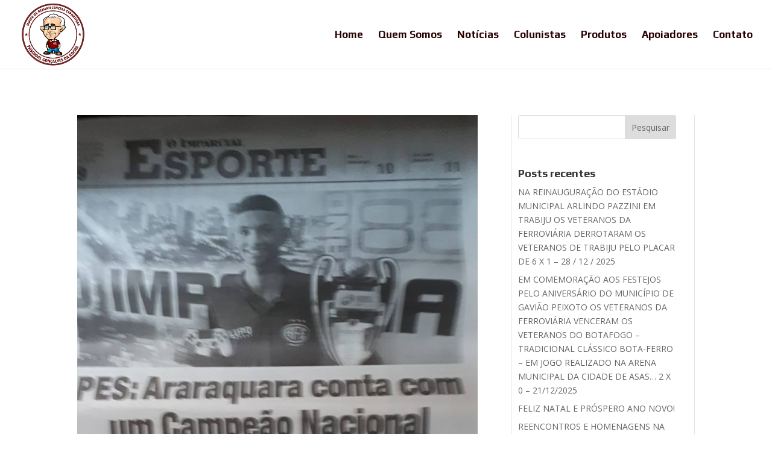

--- FILE ---
content_type: text/html; charset=UTF-8
request_url: https://filhosdopaschoal.com.br/2019/01/09/campeao-brasileiro-de-e-game-09-01-2019-quarta-feira/
body_size: 12764
content:
<!DOCTYPE html>
<html lang="pt-BR">
<head>
	<meta charset="UTF-8" />
<meta http-equiv="X-UA-Compatible" content="IE=edge">
	<link rel="pingback" href="https://filhosdopaschoal.com.br/xmlrpc.php" />

	<script type="text/javascript">
		document.documentElement.className = 'js';
	</script>

	<meta name='robots' content='index, follow, max-image-preview:large, max-snippet:-1, max-video-preview:-1' />

	<!-- This site is optimized with the Yoast SEO plugin v20.11 - https://yoast.com/wordpress/plugins/seo/ -->
	<title>CAMPEÃO BRASILEIRO DE E-GAME!-09/01/2019-QUARTA-FEIRA! - Filhos do Paschoal</title>
	<link rel="canonical" href="https://filhosdopaschoal.com.br/2019/01/09/campeao-brasileiro-de-e-game-09-01-2019-quarta-feira/" />
	<meta property="og:locale" content="pt_BR" />
	<meta property="og:type" content="article" />
	<meta property="og:title" content="CAMPEÃO BRASILEIRO DE E-GAME!-09/01/2019-QUARTA-FEIRA! - Filhos do Paschoal" />
	<meta property="og:description" content="09/01/2019-Quarta-feira,O Imparcial. Campeão Brasileiro de e-game! Parabens Andre André de Souza Com Milton Cardoso Atenciosamente Abraços, Filhos do Paschoal." />
	<meta property="og:url" content="https://filhosdopaschoal.com.br/2019/01/09/campeao-brasileiro-de-e-game-09-01-2019-quarta-feira/" />
	<meta property="og:site_name" content="Filhos do Paschoal" />
	<meta property="article:published_time" content="2019-01-09T10:28:28+00:00" />
	<meta property="article:modified_time" content="2019-01-09T10:28:43+00:00" />
	<meta property="og:image" content="https://filhosdopaschoal.com.br/wp-content/uploads/2019/01/f2-1.jpg" />
	<meta property="og:image:width" content="760" />
	<meta property="og:image:height" content="960" />
	<meta property="og:image:type" content="image/jpeg" />
	<meta name="author" content="Artur Rocha" />
	<meta name="twitter:card" content="summary_large_image" />
	<meta name="twitter:label1" content="Escrito por" />
	<meta name="twitter:data1" content="Artur Rocha" />
	<script type="application/ld+json" class="yoast-schema-graph">{"@context":"https://schema.org","@graph":[{"@type":"WebPage","@id":"https://filhosdopaschoal.com.br/2019/01/09/campeao-brasileiro-de-e-game-09-01-2019-quarta-feira/","url":"https://filhosdopaschoal.com.br/2019/01/09/campeao-brasileiro-de-e-game-09-01-2019-quarta-feira/","name":"CAMPEÃO BRASILEIRO DE E-GAME!-09/01/2019-QUARTA-FEIRA! - Filhos do Paschoal","isPartOf":{"@id":"https://filhosdopaschoal.com.br/#website"},"primaryImageOfPage":{"@id":"https://filhosdopaschoal.com.br/2019/01/09/campeao-brasileiro-de-e-game-09-01-2019-quarta-feira/#primaryimage"},"image":{"@id":"https://filhosdopaschoal.com.br/2019/01/09/campeao-brasileiro-de-e-game-09-01-2019-quarta-feira/#primaryimage"},"thumbnailUrl":"https://filhosdopaschoal.com.br/wp-content/uploads/2019/01/f2-1.jpg","datePublished":"2019-01-09T10:28:28+00:00","dateModified":"2019-01-09T10:28:43+00:00","author":{"@id":"https://filhosdopaschoal.com.br/#/schema/person/ec91fc7fe17bd8905948d4654387f608"},"breadcrumb":{"@id":"https://filhosdopaschoal.com.br/2019/01/09/campeao-brasileiro-de-e-game-09-01-2019-quarta-feira/#breadcrumb"},"inLanguage":"pt-BR","potentialAction":[{"@type":"ReadAction","target":["https://filhosdopaschoal.com.br/2019/01/09/campeao-brasileiro-de-e-game-09-01-2019-quarta-feira/"]}]},{"@type":"ImageObject","inLanguage":"pt-BR","@id":"https://filhosdopaschoal.com.br/2019/01/09/campeao-brasileiro-de-e-game-09-01-2019-quarta-feira/#primaryimage","url":"https://filhosdopaschoal.com.br/wp-content/uploads/2019/01/f2-1.jpg","contentUrl":"https://filhosdopaschoal.com.br/wp-content/uploads/2019/01/f2-1.jpg","width":760,"height":960},{"@type":"BreadcrumbList","@id":"https://filhosdopaschoal.com.br/2019/01/09/campeao-brasileiro-de-e-game-09-01-2019-quarta-feira/#breadcrumb","itemListElement":[{"@type":"ListItem","position":1,"name":"Início","item":"https://filhosdopaschoal.com.br/"},{"@type":"ListItem","position":2,"name":"CAMPEÃO BRASILEIRO DE E-GAME!-09/01/2019-QUARTA-FEIRA!"}]},{"@type":"WebSite","@id":"https://filhosdopaschoal.com.br/#website","url":"https://filhosdopaschoal.com.br/","name":"Filhos do Paschoal","description":"Futebol, Garra e Coração","potentialAction":[{"@type":"SearchAction","target":{"@type":"EntryPoint","urlTemplate":"https://filhosdopaschoal.com.br/?s={search_term_string}"},"query-input":"required name=search_term_string"}],"inLanguage":"pt-BR"},{"@type":"Person","@id":"https://filhosdopaschoal.com.br/#/schema/person/ec91fc7fe17bd8905948d4654387f608","name":"Artur Rocha","image":{"@type":"ImageObject","inLanguage":"pt-BR","@id":"https://filhosdopaschoal.com.br/#/schema/person/image/","url":"https://secure.gravatar.com/avatar/2aba9b8a2a9f85d01336885fe65e0038?s=96&d=mm&r=g","contentUrl":"https://secure.gravatar.com/avatar/2aba9b8a2a9f85d01336885fe65e0038?s=96&d=mm&r=g","caption":"Artur Rocha"},"sameAs":["https://filhosdopaschoal.com.br"],"url":"https://filhosdopaschoal.com.br/author/filhosdopaschoal/"}]}</script>
	<!-- / Yoast SEO plugin. -->


<link rel='dns-prefetch' href='//fonts.googleapis.com' />
<link rel='dns-prefetch' href='//maxcdn.bootstrapcdn.com' />
<link rel="alternate" type="application/rss+xml" title="Feed para Filhos do Paschoal &raquo;" href="https://filhosdopaschoal.com.br/feed/" />
<link rel="alternate" type="application/rss+xml" title="Feed de comentários para Filhos do Paschoal &raquo;" href="https://filhosdopaschoal.com.br/comments/feed/" />
<link rel="alternate" type="application/rss+xml" title="Feed de comentários para Filhos do Paschoal &raquo; CAMPEÃO BRASILEIRO DE E-GAME!-09/01/2019-QUARTA-FEIRA!" href="https://filhosdopaschoal.com.br/2019/01/09/campeao-brasileiro-de-e-game-09-01-2019-quarta-feira/feed/" />
		<!-- This site uses the Google Analytics by MonsterInsights plugin v9.11.1 - Using Analytics tracking - https://www.monsterinsights.com/ -->
							<script src="//www.googletagmanager.com/gtag/js?id=G-DV26PNL2SQ"  data-cfasync="false" data-wpfc-render="false" type="text/javascript" async></script>
			<script data-cfasync="false" data-wpfc-render="false" type="text/javascript">
				var mi_version = '9.11.1';
				var mi_track_user = true;
				var mi_no_track_reason = '';
								var MonsterInsightsDefaultLocations = {"page_location":"https:\/\/filhosdopaschoal.com.br\/2019\/01\/09\/campeao-brasileiro-de-e-game-09-01-2019-quarta-feira\/"};
								if ( typeof MonsterInsightsPrivacyGuardFilter === 'function' ) {
					var MonsterInsightsLocations = (typeof MonsterInsightsExcludeQuery === 'object') ? MonsterInsightsPrivacyGuardFilter( MonsterInsightsExcludeQuery ) : MonsterInsightsPrivacyGuardFilter( MonsterInsightsDefaultLocations );
				} else {
					var MonsterInsightsLocations = (typeof MonsterInsightsExcludeQuery === 'object') ? MonsterInsightsExcludeQuery : MonsterInsightsDefaultLocations;
				}

								var disableStrs = [
										'ga-disable-G-DV26PNL2SQ',
									];

				/* Function to detect opted out users */
				function __gtagTrackerIsOptedOut() {
					for (var index = 0; index < disableStrs.length; index++) {
						if (document.cookie.indexOf(disableStrs[index] + '=true') > -1) {
							return true;
						}
					}

					return false;
				}

				/* Disable tracking if the opt-out cookie exists. */
				if (__gtagTrackerIsOptedOut()) {
					for (var index = 0; index < disableStrs.length; index++) {
						window[disableStrs[index]] = true;
					}
				}

				/* Opt-out function */
				function __gtagTrackerOptout() {
					for (var index = 0; index < disableStrs.length; index++) {
						document.cookie = disableStrs[index] + '=true; expires=Thu, 31 Dec 2099 23:59:59 UTC; path=/';
						window[disableStrs[index]] = true;
					}
				}

				if ('undefined' === typeof gaOptout) {
					function gaOptout() {
						__gtagTrackerOptout();
					}
				}
								window.dataLayer = window.dataLayer || [];

				window.MonsterInsightsDualTracker = {
					helpers: {},
					trackers: {},
				};
				if (mi_track_user) {
					function __gtagDataLayer() {
						dataLayer.push(arguments);
					}

					function __gtagTracker(type, name, parameters) {
						if (!parameters) {
							parameters = {};
						}

						if (parameters.send_to) {
							__gtagDataLayer.apply(null, arguments);
							return;
						}

						if (type === 'event') {
														parameters.send_to = monsterinsights_frontend.v4_id;
							var hookName = name;
							if (typeof parameters['event_category'] !== 'undefined') {
								hookName = parameters['event_category'] + ':' + name;
							}

							if (typeof MonsterInsightsDualTracker.trackers[hookName] !== 'undefined') {
								MonsterInsightsDualTracker.trackers[hookName](parameters);
							} else {
								__gtagDataLayer('event', name, parameters);
							}
							
						} else {
							__gtagDataLayer.apply(null, arguments);
						}
					}

					__gtagTracker('js', new Date());
					__gtagTracker('set', {
						'developer_id.dZGIzZG': true,
											});
					if ( MonsterInsightsLocations.page_location ) {
						__gtagTracker('set', MonsterInsightsLocations);
					}
										__gtagTracker('config', 'G-DV26PNL2SQ', {"forceSSL":"true","link_attribution":"true"} );
										window.gtag = __gtagTracker;										(function () {
						/* https://developers.google.com/analytics/devguides/collection/analyticsjs/ */
						/* ga and __gaTracker compatibility shim. */
						var noopfn = function () {
							return null;
						};
						var newtracker = function () {
							return new Tracker();
						};
						var Tracker = function () {
							return null;
						};
						var p = Tracker.prototype;
						p.get = noopfn;
						p.set = noopfn;
						p.send = function () {
							var args = Array.prototype.slice.call(arguments);
							args.unshift('send');
							__gaTracker.apply(null, args);
						};
						var __gaTracker = function () {
							var len = arguments.length;
							if (len === 0) {
								return;
							}
							var f = arguments[len - 1];
							if (typeof f !== 'object' || f === null || typeof f.hitCallback !== 'function') {
								if ('send' === arguments[0]) {
									var hitConverted, hitObject = false, action;
									if ('event' === arguments[1]) {
										if ('undefined' !== typeof arguments[3]) {
											hitObject = {
												'eventAction': arguments[3],
												'eventCategory': arguments[2],
												'eventLabel': arguments[4],
												'value': arguments[5] ? arguments[5] : 1,
											}
										}
									}
									if ('pageview' === arguments[1]) {
										if ('undefined' !== typeof arguments[2]) {
											hitObject = {
												'eventAction': 'page_view',
												'page_path': arguments[2],
											}
										}
									}
									if (typeof arguments[2] === 'object') {
										hitObject = arguments[2];
									}
									if (typeof arguments[5] === 'object') {
										Object.assign(hitObject, arguments[5]);
									}
									if ('undefined' !== typeof arguments[1].hitType) {
										hitObject = arguments[1];
										if ('pageview' === hitObject.hitType) {
											hitObject.eventAction = 'page_view';
										}
									}
									if (hitObject) {
										action = 'timing' === arguments[1].hitType ? 'timing_complete' : hitObject.eventAction;
										hitConverted = mapArgs(hitObject);
										__gtagTracker('event', action, hitConverted);
									}
								}
								return;
							}

							function mapArgs(args) {
								var arg, hit = {};
								var gaMap = {
									'eventCategory': 'event_category',
									'eventAction': 'event_action',
									'eventLabel': 'event_label',
									'eventValue': 'event_value',
									'nonInteraction': 'non_interaction',
									'timingCategory': 'event_category',
									'timingVar': 'name',
									'timingValue': 'value',
									'timingLabel': 'event_label',
									'page': 'page_path',
									'location': 'page_location',
									'title': 'page_title',
									'referrer' : 'page_referrer',
								};
								for (arg in args) {
																		if (!(!args.hasOwnProperty(arg) || !gaMap.hasOwnProperty(arg))) {
										hit[gaMap[arg]] = args[arg];
									} else {
										hit[arg] = args[arg];
									}
								}
								return hit;
							}

							try {
								f.hitCallback();
							} catch (ex) {
							}
						};
						__gaTracker.create = newtracker;
						__gaTracker.getByName = newtracker;
						__gaTracker.getAll = function () {
							return [];
						};
						__gaTracker.remove = noopfn;
						__gaTracker.loaded = true;
						window['__gaTracker'] = __gaTracker;
					})();
									} else {
										console.log("");
					(function () {
						function __gtagTracker() {
							return null;
						}

						window['__gtagTracker'] = __gtagTracker;
						window['gtag'] = __gtagTracker;
					})();
									}
			</script>
							<!-- / Google Analytics by MonsterInsights -->
		<meta content="Divi v.4.21.1" name="generator"/>
<link rel='stylesheet' id='wp-block-library-css' href='https://filhosdopaschoal.com.br/wp-includes/css/dist/block-library/style.min.css?ver=6.2.8' type='text/css' media='all' />
<style id='wp-block-library-theme-inline-css' type='text/css'>
.wp-block-audio figcaption{color:#555;font-size:13px;text-align:center}.is-dark-theme .wp-block-audio figcaption{color:hsla(0,0%,100%,.65)}.wp-block-audio{margin:0 0 1em}.wp-block-code{border:1px solid #ccc;border-radius:4px;font-family:Menlo,Consolas,monaco,monospace;padding:.8em 1em}.wp-block-embed figcaption{color:#555;font-size:13px;text-align:center}.is-dark-theme .wp-block-embed figcaption{color:hsla(0,0%,100%,.65)}.wp-block-embed{margin:0 0 1em}.blocks-gallery-caption{color:#555;font-size:13px;text-align:center}.is-dark-theme .blocks-gallery-caption{color:hsla(0,0%,100%,.65)}.wp-block-image figcaption{color:#555;font-size:13px;text-align:center}.is-dark-theme .wp-block-image figcaption{color:hsla(0,0%,100%,.65)}.wp-block-image{margin:0 0 1em}.wp-block-pullquote{border-bottom:4px solid;border-top:4px solid;color:currentColor;margin-bottom:1.75em}.wp-block-pullquote cite,.wp-block-pullquote footer,.wp-block-pullquote__citation{color:currentColor;font-size:.8125em;font-style:normal;text-transform:uppercase}.wp-block-quote{border-left:.25em solid;margin:0 0 1.75em;padding-left:1em}.wp-block-quote cite,.wp-block-quote footer{color:currentColor;font-size:.8125em;font-style:normal;position:relative}.wp-block-quote.has-text-align-right{border-left:none;border-right:.25em solid;padding-left:0;padding-right:1em}.wp-block-quote.has-text-align-center{border:none;padding-left:0}.wp-block-quote.is-large,.wp-block-quote.is-style-large,.wp-block-quote.is-style-plain{border:none}.wp-block-search .wp-block-search__label{font-weight:700}.wp-block-search__button{border:1px solid #ccc;padding:.375em .625em}:where(.wp-block-group.has-background){padding:1.25em 2.375em}.wp-block-separator.has-css-opacity{opacity:.4}.wp-block-separator{border:none;border-bottom:2px solid;margin-left:auto;margin-right:auto}.wp-block-separator.has-alpha-channel-opacity{opacity:1}.wp-block-separator:not(.is-style-wide):not(.is-style-dots){width:100px}.wp-block-separator.has-background:not(.is-style-dots){border-bottom:none;height:1px}.wp-block-separator.has-background:not(.is-style-wide):not(.is-style-dots){height:2px}.wp-block-table{margin:0 0 1em}.wp-block-table td,.wp-block-table th{word-break:normal}.wp-block-table figcaption{color:#555;font-size:13px;text-align:center}.is-dark-theme .wp-block-table figcaption{color:hsla(0,0%,100%,.65)}.wp-block-video figcaption{color:#555;font-size:13px;text-align:center}.is-dark-theme .wp-block-video figcaption{color:hsla(0,0%,100%,.65)}.wp-block-video{margin:0 0 1em}.wp-block-template-part.has-background{margin-bottom:0;margin-top:0;padding:1.25em 2.375em}
</style>
<style id='global-styles-inline-css' type='text/css'>
body{--wp--preset--color--black: #000000;--wp--preset--color--cyan-bluish-gray: #abb8c3;--wp--preset--color--white: #ffffff;--wp--preset--color--pale-pink: #f78da7;--wp--preset--color--vivid-red: #cf2e2e;--wp--preset--color--luminous-vivid-orange: #ff6900;--wp--preset--color--luminous-vivid-amber: #fcb900;--wp--preset--color--light-green-cyan: #7bdcb5;--wp--preset--color--vivid-green-cyan: #00d084;--wp--preset--color--pale-cyan-blue: #8ed1fc;--wp--preset--color--vivid-cyan-blue: #0693e3;--wp--preset--color--vivid-purple: #9b51e0;--wp--preset--gradient--vivid-cyan-blue-to-vivid-purple: linear-gradient(135deg,rgba(6,147,227,1) 0%,rgb(155,81,224) 100%);--wp--preset--gradient--light-green-cyan-to-vivid-green-cyan: linear-gradient(135deg,rgb(122,220,180) 0%,rgb(0,208,130) 100%);--wp--preset--gradient--luminous-vivid-amber-to-luminous-vivid-orange: linear-gradient(135deg,rgba(252,185,0,1) 0%,rgba(255,105,0,1) 100%);--wp--preset--gradient--luminous-vivid-orange-to-vivid-red: linear-gradient(135deg,rgba(255,105,0,1) 0%,rgb(207,46,46) 100%);--wp--preset--gradient--very-light-gray-to-cyan-bluish-gray: linear-gradient(135deg,rgb(238,238,238) 0%,rgb(169,184,195) 100%);--wp--preset--gradient--cool-to-warm-spectrum: linear-gradient(135deg,rgb(74,234,220) 0%,rgb(151,120,209) 20%,rgb(207,42,186) 40%,rgb(238,44,130) 60%,rgb(251,105,98) 80%,rgb(254,248,76) 100%);--wp--preset--gradient--blush-light-purple: linear-gradient(135deg,rgb(255,206,236) 0%,rgb(152,150,240) 100%);--wp--preset--gradient--blush-bordeaux: linear-gradient(135deg,rgb(254,205,165) 0%,rgb(254,45,45) 50%,rgb(107,0,62) 100%);--wp--preset--gradient--luminous-dusk: linear-gradient(135deg,rgb(255,203,112) 0%,rgb(199,81,192) 50%,rgb(65,88,208) 100%);--wp--preset--gradient--pale-ocean: linear-gradient(135deg,rgb(255,245,203) 0%,rgb(182,227,212) 50%,rgb(51,167,181) 100%);--wp--preset--gradient--electric-grass: linear-gradient(135deg,rgb(202,248,128) 0%,rgb(113,206,126) 100%);--wp--preset--gradient--midnight: linear-gradient(135deg,rgb(2,3,129) 0%,rgb(40,116,252) 100%);--wp--preset--duotone--dark-grayscale: url('#wp-duotone-dark-grayscale');--wp--preset--duotone--grayscale: url('#wp-duotone-grayscale');--wp--preset--duotone--purple-yellow: url('#wp-duotone-purple-yellow');--wp--preset--duotone--blue-red: url('#wp-duotone-blue-red');--wp--preset--duotone--midnight: url('#wp-duotone-midnight');--wp--preset--duotone--magenta-yellow: url('#wp-duotone-magenta-yellow');--wp--preset--duotone--purple-green: url('#wp-duotone-purple-green');--wp--preset--duotone--blue-orange: url('#wp-duotone-blue-orange');--wp--preset--font-size--small: 13px;--wp--preset--font-size--medium: 20px;--wp--preset--font-size--large: 36px;--wp--preset--font-size--x-large: 42px;--wp--preset--spacing--20: 0.44rem;--wp--preset--spacing--30: 0.67rem;--wp--preset--spacing--40: 1rem;--wp--preset--spacing--50: 1.5rem;--wp--preset--spacing--60: 2.25rem;--wp--preset--spacing--70: 3.38rem;--wp--preset--spacing--80: 5.06rem;--wp--preset--shadow--natural: 6px 6px 9px rgba(0, 0, 0, 0.2);--wp--preset--shadow--deep: 12px 12px 50px rgba(0, 0, 0, 0.4);--wp--preset--shadow--sharp: 6px 6px 0px rgba(0, 0, 0, 0.2);--wp--preset--shadow--outlined: 6px 6px 0px -3px rgba(255, 255, 255, 1), 6px 6px rgba(0, 0, 0, 1);--wp--preset--shadow--crisp: 6px 6px 0px rgba(0, 0, 0, 1);}body { margin: 0;--wp--style--global--content-size: 823px;--wp--style--global--wide-size: 1080px; }.wp-site-blocks > .alignleft { float: left; margin-right: 2em; }.wp-site-blocks > .alignright { float: right; margin-left: 2em; }.wp-site-blocks > .aligncenter { justify-content: center; margin-left: auto; margin-right: auto; }:where(.is-layout-flex){gap: 0.5em;}body .is-layout-flow > .alignleft{float: left;margin-inline-start: 0;margin-inline-end: 2em;}body .is-layout-flow > .alignright{float: right;margin-inline-start: 2em;margin-inline-end: 0;}body .is-layout-flow > .aligncenter{margin-left: auto !important;margin-right: auto !important;}body .is-layout-constrained > .alignleft{float: left;margin-inline-start: 0;margin-inline-end: 2em;}body .is-layout-constrained > .alignright{float: right;margin-inline-start: 2em;margin-inline-end: 0;}body .is-layout-constrained > .aligncenter{margin-left: auto !important;margin-right: auto !important;}body .is-layout-constrained > :where(:not(.alignleft):not(.alignright):not(.alignfull)){max-width: var(--wp--style--global--content-size);margin-left: auto !important;margin-right: auto !important;}body .is-layout-constrained > .alignwide{max-width: var(--wp--style--global--wide-size);}body .is-layout-flex{display: flex;}body .is-layout-flex{flex-wrap: wrap;align-items: center;}body .is-layout-flex > *{margin: 0;}body{padding-top: 0px;padding-right: 0px;padding-bottom: 0px;padding-left: 0px;}a:where(:not(.wp-element-button)){text-decoration: underline;}.wp-element-button, .wp-block-button__link{background-color: #32373c;border-width: 0;color: #fff;font-family: inherit;font-size: inherit;line-height: inherit;padding: calc(0.667em + 2px) calc(1.333em + 2px);text-decoration: none;}.has-black-color{color: var(--wp--preset--color--black) !important;}.has-cyan-bluish-gray-color{color: var(--wp--preset--color--cyan-bluish-gray) !important;}.has-white-color{color: var(--wp--preset--color--white) !important;}.has-pale-pink-color{color: var(--wp--preset--color--pale-pink) !important;}.has-vivid-red-color{color: var(--wp--preset--color--vivid-red) !important;}.has-luminous-vivid-orange-color{color: var(--wp--preset--color--luminous-vivid-orange) !important;}.has-luminous-vivid-amber-color{color: var(--wp--preset--color--luminous-vivid-amber) !important;}.has-light-green-cyan-color{color: var(--wp--preset--color--light-green-cyan) !important;}.has-vivid-green-cyan-color{color: var(--wp--preset--color--vivid-green-cyan) !important;}.has-pale-cyan-blue-color{color: var(--wp--preset--color--pale-cyan-blue) !important;}.has-vivid-cyan-blue-color{color: var(--wp--preset--color--vivid-cyan-blue) !important;}.has-vivid-purple-color{color: var(--wp--preset--color--vivid-purple) !important;}.has-black-background-color{background-color: var(--wp--preset--color--black) !important;}.has-cyan-bluish-gray-background-color{background-color: var(--wp--preset--color--cyan-bluish-gray) !important;}.has-white-background-color{background-color: var(--wp--preset--color--white) !important;}.has-pale-pink-background-color{background-color: var(--wp--preset--color--pale-pink) !important;}.has-vivid-red-background-color{background-color: var(--wp--preset--color--vivid-red) !important;}.has-luminous-vivid-orange-background-color{background-color: var(--wp--preset--color--luminous-vivid-orange) !important;}.has-luminous-vivid-amber-background-color{background-color: var(--wp--preset--color--luminous-vivid-amber) !important;}.has-light-green-cyan-background-color{background-color: var(--wp--preset--color--light-green-cyan) !important;}.has-vivid-green-cyan-background-color{background-color: var(--wp--preset--color--vivid-green-cyan) !important;}.has-pale-cyan-blue-background-color{background-color: var(--wp--preset--color--pale-cyan-blue) !important;}.has-vivid-cyan-blue-background-color{background-color: var(--wp--preset--color--vivid-cyan-blue) !important;}.has-vivid-purple-background-color{background-color: var(--wp--preset--color--vivid-purple) !important;}.has-black-border-color{border-color: var(--wp--preset--color--black) !important;}.has-cyan-bluish-gray-border-color{border-color: var(--wp--preset--color--cyan-bluish-gray) !important;}.has-white-border-color{border-color: var(--wp--preset--color--white) !important;}.has-pale-pink-border-color{border-color: var(--wp--preset--color--pale-pink) !important;}.has-vivid-red-border-color{border-color: var(--wp--preset--color--vivid-red) !important;}.has-luminous-vivid-orange-border-color{border-color: var(--wp--preset--color--luminous-vivid-orange) !important;}.has-luminous-vivid-amber-border-color{border-color: var(--wp--preset--color--luminous-vivid-amber) !important;}.has-light-green-cyan-border-color{border-color: var(--wp--preset--color--light-green-cyan) !important;}.has-vivid-green-cyan-border-color{border-color: var(--wp--preset--color--vivid-green-cyan) !important;}.has-pale-cyan-blue-border-color{border-color: var(--wp--preset--color--pale-cyan-blue) !important;}.has-vivid-cyan-blue-border-color{border-color: var(--wp--preset--color--vivid-cyan-blue) !important;}.has-vivid-purple-border-color{border-color: var(--wp--preset--color--vivid-purple) !important;}.has-vivid-cyan-blue-to-vivid-purple-gradient-background{background: var(--wp--preset--gradient--vivid-cyan-blue-to-vivid-purple) !important;}.has-light-green-cyan-to-vivid-green-cyan-gradient-background{background: var(--wp--preset--gradient--light-green-cyan-to-vivid-green-cyan) !important;}.has-luminous-vivid-amber-to-luminous-vivid-orange-gradient-background{background: var(--wp--preset--gradient--luminous-vivid-amber-to-luminous-vivid-orange) !important;}.has-luminous-vivid-orange-to-vivid-red-gradient-background{background: var(--wp--preset--gradient--luminous-vivid-orange-to-vivid-red) !important;}.has-very-light-gray-to-cyan-bluish-gray-gradient-background{background: var(--wp--preset--gradient--very-light-gray-to-cyan-bluish-gray) !important;}.has-cool-to-warm-spectrum-gradient-background{background: var(--wp--preset--gradient--cool-to-warm-spectrum) !important;}.has-blush-light-purple-gradient-background{background: var(--wp--preset--gradient--blush-light-purple) !important;}.has-blush-bordeaux-gradient-background{background: var(--wp--preset--gradient--blush-bordeaux) !important;}.has-luminous-dusk-gradient-background{background: var(--wp--preset--gradient--luminous-dusk) !important;}.has-pale-ocean-gradient-background{background: var(--wp--preset--gradient--pale-ocean) !important;}.has-electric-grass-gradient-background{background: var(--wp--preset--gradient--electric-grass) !important;}.has-midnight-gradient-background{background: var(--wp--preset--gradient--midnight) !important;}.has-small-font-size{font-size: var(--wp--preset--font-size--small) !important;}.has-medium-font-size{font-size: var(--wp--preset--font-size--medium) !important;}.has-large-font-size{font-size: var(--wp--preset--font-size--large) !important;}.has-x-large-font-size{font-size: var(--wp--preset--font-size--x-large) !important;}
.wp-block-navigation a:where(:not(.wp-element-button)){color: inherit;}
:where(.wp-block-columns.is-layout-flex){gap: 2em;}
.wp-block-pullquote{font-size: 1.5em;line-height: 1.6;}
</style>
<link rel='stylesheet' id='contact-form-7-css' href='https://filhosdopaschoal.com.br/wp-content/plugins/contact-form-7/includes/css/styles.css?ver=5.7.7' type='text/css' media='all' />
<link rel='stylesheet' id='vsel_style-css' href='https://filhosdopaschoal.com.br/wp-content/plugins/very-simple-event-list/css/vsel-style.min.css?ver=6.2.8' type='text/css' media='all' />
<link rel='stylesheet' id='et-divi-open-sans-css' href='https://fonts.googleapis.com/css?family=Open+Sans:300italic,400italic,600italic,700italic,800italic,400,300,600,700,800&#038;subset=latin,latin-ext&#038;display=swap' type='text/css' media='all' />
<link rel='stylesheet' id='cff-css' href='https://filhosdopaschoal.com.br/wp-content/plugins/custom-facebook-feed/assets/css/cff-style.min.css?ver=4.1.8' type='text/css' media='all' />
<link rel='stylesheet' id='sb-font-awesome-css' href='https://maxcdn.bootstrapcdn.com/font-awesome/4.7.0/css/font-awesome.min.css?ver=6.2.8' type='text/css' media='all' />
<link rel='stylesheet' id='divi-style-pum-css' href='https://filhosdopaschoal.com.br/wp-content/themes/Divi/style-static.min.css?ver=4.21.1' type='text/css' media='all' />
<script type='text/javascript' src='https://filhosdopaschoal.com.br/wp-content/plugins/google-analytics-for-wordpress/assets/js/frontend-gtag.min.js?ver=9.11.1' id='monsterinsights-frontend-script-js'></script>
<script data-cfasync="false" data-wpfc-render="false" type="text/javascript" id='monsterinsights-frontend-script-js-extra'>/* <![CDATA[ */
var monsterinsights_frontend = {"js_events_tracking":"true","download_extensions":"doc,pdf,ppt,zip,xls,docx,pptx,xlsx","inbound_paths":"[{\"path\":\"\\\/go\\\/\",\"label\":\"affiliate\"},{\"path\":\"\\\/recommend\\\/\",\"label\":\"affiliate\"}]","home_url":"https:\/\/filhosdopaschoal.com.br","hash_tracking":"false","v4_id":"G-DV26PNL2SQ"};/* ]]> */
</script>
<script type='text/javascript' src='https://filhosdopaschoal.com.br/wp-includes/js/jquery/jquery.min.js?ver=3.6.4' id='jquery-core-js'></script>
<script type='text/javascript' src='https://filhosdopaschoal.com.br/wp-includes/js/jquery/jquery-migrate.min.js?ver=3.4.0' id='jquery-migrate-js'></script>
<link rel="https://api.w.org/" href="https://filhosdopaschoal.com.br/wp-json/" /><link rel="alternate" type="application/json" href="https://filhosdopaschoal.com.br/wp-json/wp/v2/posts/1699" /><link rel="EditURI" type="application/rsd+xml" title="RSD" href="https://filhosdopaschoal.com.br/xmlrpc.php?rsd" />
<link rel="wlwmanifest" type="application/wlwmanifest+xml" href="https://filhosdopaschoal.com.br/wp-includes/wlwmanifest.xml" />
<meta name="generator" content="WordPress 6.2.8" />
<link rel='shortlink' href='https://filhosdopaschoal.com.br/?p=1699' />
<link rel="alternate" type="application/json+oembed" href="https://filhosdopaschoal.com.br/wp-json/oembed/1.0/embed?url=https%3A%2F%2Ffilhosdopaschoal.com.br%2F2019%2F01%2F09%2Fcampeao-brasileiro-de-e-game-09-01-2019-quarta-feira%2F" />
<link rel="alternate" type="text/xml+oembed" href="https://filhosdopaschoal.com.br/wp-json/oembed/1.0/embed?url=https%3A%2F%2Ffilhosdopaschoal.com.br%2F2019%2F01%2F09%2Fcampeao-brasileiro-de-e-game-09-01-2019-quarta-feira%2F&#038;format=xml" />
<meta name="viewport" content="width=device-width, initial-scale=1.0, maximum-scale=1.0, user-scalable=0" /><div id="fb-root"></div>
<script>(function(d, s, id) {
  var js, fjs = d.getElementsByTagName(s)[0];
  if (d.getElementById(id)) return;
  js = d.createElement(s); js.id = id;
  js.src = 'https://connect.facebook.net/pt_BR/sdk.js#xfbml=1&version=v3.0';
  fjs.parentNode.insertBefore(js, fjs);
}(document, 'script', 'facebook-jssdk'));</script><link rel="icon" href="https://filhosdopaschoal.com.br/wp-content/uploads/2018/10/LOGO1-150x146.png" sizes="32x32" />
<link rel="icon" href="https://filhosdopaschoal.com.br/wp-content/uploads/2018/10/LOGO1.png" sizes="192x192" />
<link rel="apple-touch-icon" href="https://filhosdopaschoal.com.br/wp-content/uploads/2018/10/LOGO1.png" />
<meta name="msapplication-TileImage" content="https://filhosdopaschoal.com.br/wp-content/uploads/2018/10/LOGO1.png" />
<link rel="stylesheet" id="et-divi-customizer-global-cached-inline-styles" href="https://filhosdopaschoal.com.br/wp-content/et-cache/global/et-divi-customizer-global.min.css?ver=1769086569" /></head>
<body data-rsssl=1 class="post-template-default single single-post postid-1699 single-format-standard et-tb-has-template et-tb-has-body et_button_no_icon et_pb_button_helper_class et_fullwidth_nav et_fixed_nav et_show_nav et_pb_show_title et_primary_nav_dropdown_animation_fade et_secondary_nav_dropdown_animation_fade et_header_style_left et_pb_footer_columns4 et_cover_background et_pb_gutter osx et_pb_gutters3 et_divi_theme et-db">
<svg xmlns="http://www.w3.org/2000/svg" viewBox="0 0 0 0" width="0" height="0" focusable="false" role="none" style="visibility: hidden; position: absolute; left: -9999px; overflow: hidden;" ><defs><filter id="wp-duotone-dark-grayscale"><feColorMatrix color-interpolation-filters="sRGB" type="matrix" values=" .299 .587 .114 0 0 .299 .587 .114 0 0 .299 .587 .114 0 0 .299 .587 .114 0 0 " /><feComponentTransfer color-interpolation-filters="sRGB" ><feFuncR type="table" tableValues="0 0.49803921568627" /><feFuncG type="table" tableValues="0 0.49803921568627" /><feFuncB type="table" tableValues="0 0.49803921568627" /><feFuncA type="table" tableValues="1 1" /></feComponentTransfer><feComposite in2="SourceGraphic" operator="in" /></filter></defs></svg><svg xmlns="http://www.w3.org/2000/svg" viewBox="0 0 0 0" width="0" height="0" focusable="false" role="none" style="visibility: hidden; position: absolute; left: -9999px; overflow: hidden;" ><defs><filter id="wp-duotone-grayscale"><feColorMatrix color-interpolation-filters="sRGB" type="matrix" values=" .299 .587 .114 0 0 .299 .587 .114 0 0 .299 .587 .114 0 0 .299 .587 .114 0 0 " /><feComponentTransfer color-interpolation-filters="sRGB" ><feFuncR type="table" tableValues="0 1" /><feFuncG type="table" tableValues="0 1" /><feFuncB type="table" tableValues="0 1" /><feFuncA type="table" tableValues="1 1" /></feComponentTransfer><feComposite in2="SourceGraphic" operator="in" /></filter></defs></svg><svg xmlns="http://www.w3.org/2000/svg" viewBox="0 0 0 0" width="0" height="0" focusable="false" role="none" style="visibility: hidden; position: absolute; left: -9999px; overflow: hidden;" ><defs><filter id="wp-duotone-purple-yellow"><feColorMatrix color-interpolation-filters="sRGB" type="matrix" values=" .299 .587 .114 0 0 .299 .587 .114 0 0 .299 .587 .114 0 0 .299 .587 .114 0 0 " /><feComponentTransfer color-interpolation-filters="sRGB" ><feFuncR type="table" tableValues="0.54901960784314 0.98823529411765" /><feFuncG type="table" tableValues="0 1" /><feFuncB type="table" tableValues="0.71764705882353 0.25490196078431" /><feFuncA type="table" tableValues="1 1" /></feComponentTransfer><feComposite in2="SourceGraphic" operator="in" /></filter></defs></svg><svg xmlns="http://www.w3.org/2000/svg" viewBox="0 0 0 0" width="0" height="0" focusable="false" role="none" style="visibility: hidden; position: absolute; left: -9999px; overflow: hidden;" ><defs><filter id="wp-duotone-blue-red"><feColorMatrix color-interpolation-filters="sRGB" type="matrix" values=" .299 .587 .114 0 0 .299 .587 .114 0 0 .299 .587 .114 0 0 .299 .587 .114 0 0 " /><feComponentTransfer color-interpolation-filters="sRGB" ><feFuncR type="table" tableValues="0 1" /><feFuncG type="table" tableValues="0 0.27843137254902" /><feFuncB type="table" tableValues="0.5921568627451 0.27843137254902" /><feFuncA type="table" tableValues="1 1" /></feComponentTransfer><feComposite in2="SourceGraphic" operator="in" /></filter></defs></svg><svg xmlns="http://www.w3.org/2000/svg" viewBox="0 0 0 0" width="0" height="0" focusable="false" role="none" style="visibility: hidden; position: absolute; left: -9999px; overflow: hidden;" ><defs><filter id="wp-duotone-midnight"><feColorMatrix color-interpolation-filters="sRGB" type="matrix" values=" .299 .587 .114 0 0 .299 .587 .114 0 0 .299 .587 .114 0 0 .299 .587 .114 0 0 " /><feComponentTransfer color-interpolation-filters="sRGB" ><feFuncR type="table" tableValues="0 0" /><feFuncG type="table" tableValues="0 0.64705882352941" /><feFuncB type="table" tableValues="0 1" /><feFuncA type="table" tableValues="1 1" /></feComponentTransfer><feComposite in2="SourceGraphic" operator="in" /></filter></defs></svg><svg xmlns="http://www.w3.org/2000/svg" viewBox="0 0 0 0" width="0" height="0" focusable="false" role="none" style="visibility: hidden; position: absolute; left: -9999px; overflow: hidden;" ><defs><filter id="wp-duotone-magenta-yellow"><feColorMatrix color-interpolation-filters="sRGB" type="matrix" values=" .299 .587 .114 0 0 .299 .587 .114 0 0 .299 .587 .114 0 0 .299 .587 .114 0 0 " /><feComponentTransfer color-interpolation-filters="sRGB" ><feFuncR type="table" tableValues="0.78039215686275 1" /><feFuncG type="table" tableValues="0 0.94901960784314" /><feFuncB type="table" tableValues="0.35294117647059 0.47058823529412" /><feFuncA type="table" tableValues="1 1" /></feComponentTransfer><feComposite in2="SourceGraphic" operator="in" /></filter></defs></svg><svg xmlns="http://www.w3.org/2000/svg" viewBox="0 0 0 0" width="0" height="0" focusable="false" role="none" style="visibility: hidden; position: absolute; left: -9999px; overflow: hidden;" ><defs><filter id="wp-duotone-purple-green"><feColorMatrix color-interpolation-filters="sRGB" type="matrix" values=" .299 .587 .114 0 0 .299 .587 .114 0 0 .299 .587 .114 0 0 .299 .587 .114 0 0 " /><feComponentTransfer color-interpolation-filters="sRGB" ><feFuncR type="table" tableValues="0.65098039215686 0.40392156862745" /><feFuncG type="table" tableValues="0 1" /><feFuncB type="table" tableValues="0.44705882352941 0.4" /><feFuncA type="table" tableValues="1 1" /></feComponentTransfer><feComposite in2="SourceGraphic" operator="in" /></filter></defs></svg><svg xmlns="http://www.w3.org/2000/svg" viewBox="0 0 0 0" width="0" height="0" focusable="false" role="none" style="visibility: hidden; position: absolute; left: -9999px; overflow: hidden;" ><defs><filter id="wp-duotone-blue-orange"><feColorMatrix color-interpolation-filters="sRGB" type="matrix" values=" .299 .587 .114 0 0 .299 .587 .114 0 0 .299 .587 .114 0 0 .299 .587 .114 0 0 " /><feComponentTransfer color-interpolation-filters="sRGB" ><feFuncR type="table" tableValues="0.098039215686275 1" /><feFuncG type="table" tableValues="0 0.66274509803922" /><feFuncB type="table" tableValues="0.84705882352941 0.41960784313725" /><feFuncA type="table" tableValues="1 1" /></feComponentTransfer><feComposite in2="SourceGraphic" operator="in" /></filter></defs></svg>	<div id="page-container">

	
	
			<header id="main-header" data-height-onload="100">
			<div class="container clearfix et_menu_container">
							<div class="logo_container">
					<span class="logo_helper"></span>
					<a href="https://filhosdopaschoal.com.br/">
						<img src="https://filhosdopaschoal.com.br/wp-content/uploads/2019/01/paschoal-logo.png" width="250" height="247" alt="Filhos do Paschoal" id="logo" data-height-percentage="95" />
					</a>
				</div>
							<div id="et-top-navigation" data-height="100" data-fixed-height="60">
											<nav id="top-menu-nav">
						<ul id="top-menu" class="nav"><li id="menu-item-31" class="menu-item menu-item-type-post_type menu-item-object-page menu-item-home menu-item-31"><a href="https://filhosdopaschoal.com.br/">Home</a></li>
<li id="menu-item-30" class="menu-item menu-item-type-post_type menu-item-object-page menu-item-30"><a href="https://filhosdopaschoal.com.br/a-equipe/">Quem Somos</a></li>
<li id="menu-item-909" class="menu-item menu-item-type-custom menu-item-object-custom menu-item-has-children menu-item-909"><a href="/noticias">Notícias</a>
<ul class="sub-menu">
	<li id="menu-item-921" class="menu-item menu-item-type-post_type menu-item-object-page menu-item-921"><a href="https://filhosdopaschoal.com.br/o-imparcial/">Portais de Araraquara</a></li>
	<li id="menu-item-15152" class="menu-item menu-item-type-taxonomy menu-item-object-category menu-item-15152"><a href="https://filhosdopaschoal.com.br/category/idolos-da-afe/">Ídolos da AFE</a></li>
	<li id="menu-item-1944" class="menu-item menu-item-type-post_type menu-item-object-page menu-item-1944"><a href="https://filhosdopaschoal.com.br/exposicoes/">Exposições</a></li>
	<li id="menu-item-1087" class="menu-item menu-item-type-post_type menu-item-object-page menu-item-1087"><a href="https://filhosdopaschoal.com.br/acoes-sociais/">Ações Sociais</a></li>
	<li id="menu-item-15150" class="menu-item menu-item-type-taxonomy menu-item-object-category menu-item-15150"><a href="https://filhosdopaschoal.com.br/category/ferroviaria-master/">AFE &#8211; Masters</a></li>
	<li id="menu-item-15151" class="menu-item menu-item-type-taxonomy menu-item-object-category menu-item-15151"><a href="https://filhosdopaschoal.com.br/category/ferroviaria-veteranos/">AFE &#8211; Veteranos</a></li>
	<li id="menu-item-17398" class="menu-item menu-item-type-taxonomy menu-item-object-category menu-item-17398"><a href="https://filhosdopaschoal.com.br/category/noticias-esporte-amador/">Esporte Amador</a></li>
	<li id="menu-item-17052" class="menu-item menu-item-type-taxonomy menu-item-object-category menu-item-17052"><a href="https://filhosdopaschoal.com.br/category/noticias-ferroviaria/">Notícias da AFE</a></li>
	<li id="menu-item-17053" class="menu-item menu-item-type-taxonomy menu-item-object-category menu-item-17053"><a href="https://filhosdopaschoal.com.br/category/museu-paschoal/">MRE e Filhos do Paschoal</a></li>
</ul>
</li>
<li id="menu-item-996" class="menu-item menu-item-type-custom menu-item-object-custom menu-item-has-children menu-item-996"><a href="#">Colunistas</a>
<ul class="sub-menu">
	<li id="menu-item-998" class="menu-item menu-item-type-post_type menu-item-object-page menu-item-998"><a href="https://filhosdopaschoal.com.br/antonio-carneiro/">Antônio Carneiro</a></li>
	<li id="menu-item-997" class="menu-item menu-item-type-post_type menu-item-object-page menu-item-997"><a href="https://filhosdopaschoal.com.br/museu-dos-esportes-e-futebol/">Museu do Esportes e Futebol</a></li>
	<li id="menu-item-1089" class="menu-item menu-item-type-post_type menu-item-object-page menu-item-1089"><a href="https://filhosdopaschoal.com.br/celia-pires/">Célia Pires</a></li>
	<li id="menu-item-1090" class="menu-item menu-item-type-post_type menu-item-object-page menu-item-1090"><a href="https://filhosdopaschoal.com.br/sergio-martins/">Sérgio Martins</a></li>
	<li id="menu-item-1228" class="menu-item menu-item-type-post_type menu-item-object-page menu-item-1228"><a href="https://filhosdopaschoal.com.br/marcos-chioquini/">Marcos Chiochini</a></li>
	<li id="menu-item-1088" class="menu-item menu-item-type-post_type menu-item-object-page menu-item-1088"><a href="https://filhosdopaschoal.com.br/associacao-atletica-academica-paschoal-da-rocha/">Associação Atlética Acadêmica Paschoal da Rocha</a></li>
</ul>
</li>
<li id="menu-item-824" class="menu-item menu-item-type-post_type menu-item-object-page menu-item-824"><a href="https://filhosdopaschoal.com.br/produtos/">Produtos</a></li>
<li id="menu-item-819" class="menu-item menu-item-type-post_type menu-item-object-page menu-item-819"><a href="https://filhosdopaschoal.com.br/galeria/">Apoiadores</a></li>
<li id="menu-item-26" class="menu-item menu-item-type-post_type menu-item-object-page menu-item-26"><a href="https://filhosdopaschoal.com.br/contato/">Contato</a></li>
</ul>						</nav>
					
					
					
					
					<div id="et_mobile_nav_menu">
				<div class="mobile_nav closed">
					<span class="select_page">Escolha uma Página</span>
					<span class="mobile_menu_bar mobile_menu_bar_toggle"></span>
				</div>
			</div>				</div> <!-- #et-top-navigation -->
			</div> <!-- .container -->
					</header> <!-- #main-header -->
			<div id="et-main-area">
	
    <div id="main-content">
    <div id="et-boc" class="et-boc">
			
		<div class="et-l et-l--body">
			<div class="et_builder_inner_content et_pb_gutters3"><div class="et_pb_section et_pb_section_0_tb_body et_section_regular" >
				
				
				
				
				
				
				<div class="et_pb_row et_pb_row_0_tb_body">
				<div class="et_pb_column et_pb_column_2_3 et_pb_column_0_tb_body  et_pb_css_mix_blend_mode_passthrough">
				
				
				
				
				<div class="et_pb_module et_pb_post_title et_pb_post_title_0_tb_body et_pb_bg_layout_light  et_pb_text_align_left"   >
				
				
				
				
				<div class="et_pb_title_featured_container"><span class="et_pb_image_wrap"><img decoding="async" loading="lazy" width="760" height="960" src="https://filhosdopaschoal.com.br/wp-content/uploads/2019/01/f2-1.jpg" alt="" title="f2" srcset="https://filhosdopaschoal.com.br/wp-content/uploads/2019/01/f2-1.jpg 760w, https://filhosdopaschoal.com.br/wp-content/uploads/2019/01/f2-1-238x300.jpg 238w" sizes="(max-width: 760px) 100vw, 760px" class="wp-image-1700" /></span></div>
				<div class="et_pb_title_container">
					<h1 class="entry-title">CAMPEÃO BRASILEIRO DE E-GAME!-09/01/2019-QUARTA-FEIRA!</h1>
				</div>
				
			</div><div class="et_pb_module et_pb_post_content et_pb_post_content_0_tb_body">
				
				
				
				
				<p>09/01/2019-Quarta-feira,O Imparcial.<br />
Campeão Brasileiro de e-game!<br />
Parabens Andre <a class="profileLink" href="https://www.facebook.com/andre.desouza.90?__tn__=K-R&amp;eid=ARDe-BOkMumehKbtkPdo8A3xwFzgULwKfu7l6ekO7ARDRcPGqfNfstzuzupwfp9XUweGnRMuXQQcKVwf&amp;fref=mentions&amp;__xts__%5B0%5D=68.[base64]" data-hovercard-prefer-more-content-show="1" data-hovercard="/ajax/hovercard/user.php?id=100001908944498&amp;extragetparams=%7B%22__tn__%22%3A%22%2CdK-R-R%22%2C%22eid%22%3A%22ARDe-BOkMumehKbtkPdo8A3xwFzgULwKfu7l6ekO7ARDRcPGqfNfstzuzupwfp9XUweGnRMuXQQcKVwf%22%2C%22fref%22%3A%22mentions%22%7D">André de Souza</a><br />
Com <a class="profileLink" href="https://www.facebook.com/profile.php?id=100024440231201&amp;__tn__=K-R&amp;eid=ARCZaya4iiqH6cJoRWvJ672jXlRsZ-aa34Pxr0p9gWrDaSkJAJzOMXrDl3VRTgSUzdUOF3ITOHjm-LT-&amp;fref=mentions&amp;__xts__%5B0%5D=68.[base64]" data-hovercard-prefer-more-content-show="1" data-hovercard="/ajax/hovercard/user.php?id=100024440231201&amp;extragetparams=%7B%22__tn__%22%3A%22%2CdK-R-R%22%2C%22eid%22%3A%22ARCZaya4iiqH6cJoRWvJ672jXlRsZ-aa34Pxr0p9gWrDaSkJAJzOMXrDl3VRTgSUzdUOF3ITOHjm-LT-%22%2C%22fref%22%3A%22mentions%22%7D">Milton Cardoso</a><br />
Atenciosamente Abraços,<span class="text_exposed_show"><br />
Filhos do Paschoal.</span></p>

			</div>
			</div><div class="et_pb_with_border et_pb_column_1_3 et_pb_column et_pb_column_1_tb_body  et_pb_css_mix_blend_mode_passthrough et-last-child">
				
				
				
				
				<div class="et_pb_module et_pb_sidebar_0_tb_body et_pb_widget_area clearfix et_pb_widget_area_left et_pb_bg_layout_light">
				
				
				
				
				<div id="search-2" class="et_pb_widget widget_search"><form role="search" method="get" id="searchform" class="searchform" action="https://filhosdopaschoal.com.br/">
				<div>
					<label class="screen-reader-text" for="s">Pesquisar por:</label>
					<input type="text" value="" name="s" id="s" />
					<input type="submit" id="searchsubmit" value="Pesquisar" />
				</div>
			</form></div>
		<div id="recent-posts-2" class="et_pb_widget widget_recent_entries">
		<h4 class="widgettitle">Posts recentes</h4>
		<ul>
											<li>
					<a href="https://filhosdopaschoal.com.br/2026/01/08/na-reinauguracao-do-estadio-municipal-arlindo-pazzini-em-trabiju-os-veteranos-da-ferroviaria-derrotaram-os-veteranos-de-trabiju-pelo-placar-de-6-x-1-28-12-2025/">NA REINAUGURAÇÃO DO ESTÁDIO MUNICIPAL ARLINDO PAZZINI EM TRABIJU OS VETERANOS DA FERROVIÁRIA DERROTARAM OS VETERANOS DE TRABIJU PELO PLACAR DE 6 X 1 &#8211; 28 / 12 / 2025</a>
									</li>
											<li>
					<a href="https://filhosdopaschoal.com.br/2026/01/03/em-comemoracao-aos-festejos-pelo-aniversario-do-municipio-de-gaviao-peixoto-os-veteranos-da-ferroviaria-venceram-os-veteranos-do-botafogo-tradicional-classico-bota-ferro-em-jogo-re/">EM COMEMORAÇÃO AOS FESTEJOS PELO ANIVERSÁRIO DO MUNICÍPIO DE GAVIÃO PEIXOTO OS VETERANOS DA FERROVIÁRIA VENCERAM OS VETERANOS DO BOTAFOGO – TRADICIONAL CLÁSSICO BOTA-FERRO – EM JOGO REALIZADO NA ARENA MUNICIPAL DA CIDADE DE ASAS… 2 X 0 – 21/12/2025</a>
									</li>
											<li>
					<a href="https://filhosdopaschoal.com.br/2025/12/25/feliz-natal-e-prospero-ano-novo-3/">FELIZ NATAL E PRÓSPERO ANO NOVO!</a>
									</li>
											<li>
					<a href="https://filhosdopaschoal.com.br/2025/12/17/reencontros-e-homenagens-na-confraternizacao-dos-masters-da-ferroviaria-no-vica-sports-29-11-2025/">REENCONTROS E HOMENAGENS NA CONFRATERNIZAÇÃO DOS MÁSTERS DA FERROVIÁRIA NO VICA SPORTS &#8211; 29/11/2025</a>
									</li>
											<li>
					<a href="https://filhosdopaschoal.com.br/2025/12/08/em-jogo-beneficente-veteranos-grenas-vencem-dinacal-fc-no-campo-do-i-9-em-ribeirao-preto-6-x-0-30-11-2025/">EM JOGO BENEFICENTE VETERANOS GRENÁS VENCEM DINACAL FC NO CAMPO DO I-9 EM RIBEIRÃO PRETO – 6 X 0 – 30/11/2025</a>
									</li>
					</ul>

		</div>
			</div>
			</div>
				
				
				
				
			</div>
				
				
			</div>		</div>
	</div>
	
			
		</div>
		    </div>
    

			<footer id="main-footer">
				

		
				<div id="footer-bottom">
					<div class="container clearfix">
				<ul class="et-social-icons">


</ul><div id="footer-info">Site desenvolvido por: <a href="https://triader.com.br/" target="_blank">Tríader</a></div>					</div>
				</div>
			</footer>
		</div>


	</div>

	<!-- Custom Facebook Feed JS -->
<script type="text/javascript">var cffajaxurl = "https://filhosdopaschoal.com.br/wp-admin/admin-ajax.php";
var cfflinkhashtags = "true";
</script>
<link rel='stylesheet' id='et-builder-googlefonts-css' href='https://fonts.googleapis.com/css?family=Play:regular,700&#038;subset=latin,latin-ext&#038;display=swap' type='text/css' media='all' />
<script type='text/javascript' src='https://filhosdopaschoal.com.br/wp-content/plugins/contact-form-7/includes/swv/js/index.js?ver=5.7.7' id='swv-js'></script>
<script type='text/javascript' id='contact-form-7-js-extra'>
/* <![CDATA[ */
var wpcf7 = {"api":{"root":"https:\/\/filhosdopaschoal.com.br\/wp-json\/","namespace":"contact-form-7\/v1"},"cached":"1"};
/* ]]> */
</script>
<script type='text/javascript' src='https://filhosdopaschoal.com.br/wp-content/plugins/contact-form-7/includes/js/index.js?ver=5.7.7' id='contact-form-7-js'></script>
<script type='text/javascript' src='https://filhosdopaschoal.com.br/wp-includes/js/comment-reply.min.js?ver=6.2.8' id='comment-reply-js'></script>
<script type='text/javascript' id='divi-custom-script-js-extra'>
/* <![CDATA[ */
var DIVI = {"item_count":"%d Item","items_count":"%d Items"};
var et_builder_utils_params = {"condition":{"diviTheme":true,"extraTheme":false},"scrollLocations":["app","top"],"builderScrollLocations":{"desktop":"app","tablet":"app","phone":"app"},"onloadScrollLocation":"app","builderType":"fe"};
var et_frontend_scripts = {"builderCssContainerPrefix":"#et-boc","builderCssLayoutPrefix":"#et-boc .et-l"};
var et_pb_custom = {"ajaxurl":"https:\/\/filhosdopaschoal.com.br\/wp-admin\/admin-ajax.php","images_uri":"https:\/\/filhosdopaschoal.com.br\/wp-content\/themes\/Divi\/images","builder_images_uri":"https:\/\/filhosdopaschoal.com.br\/wp-content\/themes\/Divi\/includes\/builder\/images","et_frontend_nonce":"9a6d5e012d","subscription_failed":"Por favor, verifique os campos abaixo para verifique se voc\u00ea digitou as informa\u00e7\u00f5es corretas.","et_ab_log_nonce":"3903f928e8","fill_message":"Por favor, preencha os seguintes campos:","contact_error_message":"Por favor, corrija os seguintes erros:","invalid":"E-mail inv\u00e1lido","captcha":"Captcha","prev":"Anterior","previous":"Anterior","next":"Pr\u00f3ximo","wrong_captcha":"Voc\u00ea digitou o n\u00famero captcha errado.","wrong_checkbox":"Caixa de sele\u00e7\u00e3o","ignore_waypoints":"no","is_divi_theme_used":"1","widget_search_selector":".widget_search","ab_tests":[],"is_ab_testing_active":"","page_id":"1699","unique_test_id":"","ab_bounce_rate":"5","is_cache_plugin_active":"no","is_shortcode_tracking":"","tinymce_uri":"https:\/\/filhosdopaschoal.com.br\/wp-content\/themes\/Divi\/includes\/builder\/frontend-builder\/assets\/vendors","accent_color":"#270000","waypoints_options":{"context":[".pum-overlay"]}};
var et_pb_box_shadow_elements = [];
/* ]]> */
</script>
<script type='text/javascript' src='https://filhosdopaschoal.com.br/wp-content/themes/Divi/js/scripts.min.js?ver=4.21.1' id='divi-custom-script-js'></script>
<script type='text/javascript' src='https://filhosdopaschoal.com.br/wp-content/plugins/custom-facebook-feed/assets/js/cff-scripts.min.js?ver=4.1.8' id='cffscripts-js'></script>
<script type='text/javascript' src='https://filhosdopaschoal.com.br/wp-content/themes/Divi/includes/builder/feature/dynamic-assets/assets/js/jquery.fitvids.js?ver=4.21.0' id='fitvids-js'></script>
<script type='text/javascript' src='https://filhosdopaschoal.com.br/wp-content/themes/Divi/core/admin/js/common.js?ver=4.21.0' id='et-core-common-js'></script>
<style id="et-core-unified-tb-17209-1699-cached-inline-styles-2">.et_pb_post_title_0_tb_body .et_pb_title_container h1.entry-title,.et_pb_post_title_0_tb_body .et_pb_title_container h2.entry-title,.et_pb_post_title_0_tb_body .et_pb_title_container h3.entry-title,.et_pb_post_title_0_tb_body .et_pb_title_container h4.entry-title,.et_pb_post_title_0_tb_body .et_pb_title_container h5.entry-title,.et_pb_post_title_0_tb_body .et_pb_title_container h6.entry-title{font-size:25px}.et_pb_section .et_pb_post_title_0_tb_body.et_pb_post_title{padding-top:0px!important;padding-bottom:0px!important}.et_pb_post_title_0_tb_body .et_pb_title_featured_container img{height:auto;max-height:none}.et_pb_column_1_tb_body{border-left-width:1px;border-left-color:#eaeaea;padding-left:10px}@media only screen and (max-width:980px){.et_pb_column_1_tb_body{border-left-width:1px;border-left-color:#eaeaea}}@media only screen and (max-width:767px){.et_pb_column_1_tb_body{border-left-width:1px;border-left-color:#eaeaea}}</style><script defer src="https://static.cloudflareinsights.com/beacon.min.js/vcd15cbe7772f49c399c6a5babf22c1241717689176015" integrity="sha512-ZpsOmlRQV6y907TI0dKBHq9Md29nnaEIPlkf84rnaERnq6zvWvPUqr2ft8M1aS28oN72PdrCzSjY4U6VaAw1EQ==" data-cf-beacon='{"version":"2024.11.0","token":"e1d581225a42441c8a0062beaf42a318","r":1,"server_timing":{"name":{"cfCacheStatus":true,"cfEdge":true,"cfExtPri":true,"cfL4":true,"cfOrigin":true,"cfSpeedBrain":true},"location_startswith":null}}' crossorigin="anonymous"></script>
</body>
</html>


<!-- Page cached by LiteSpeed Cache 7.6.2 on 2026-01-25 22:18:14 -->